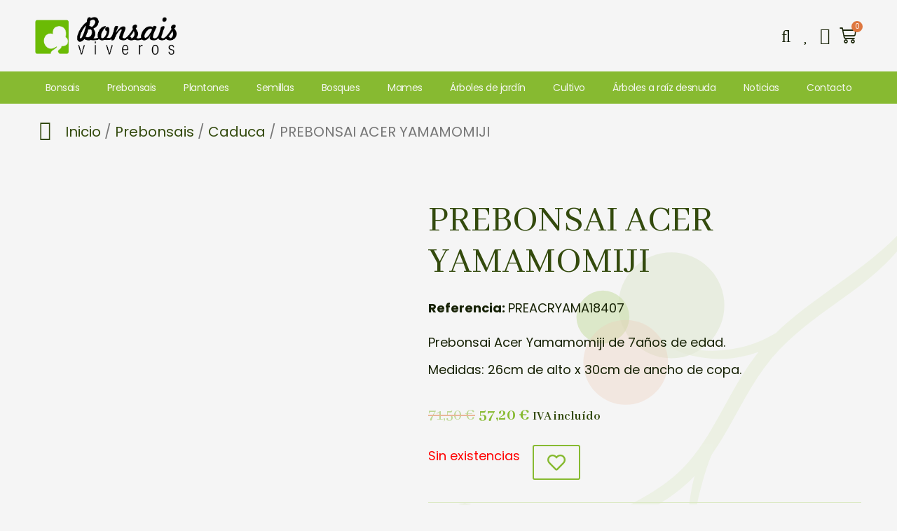

--- FILE ---
content_type: text/css
request_url: https://bonsaisviveros.com/wp-content/plugins/ht-slider-for-elementor/assets/css/ht-slider-widgets.css?ver=1.5.2
body_size: 3208
content:
    /* Svg icon height auto css */
    [class*='htslider-'] svg{
        height: auto;
    }
.htb-container {
	width: 100%;
	padding-right: 15px;
	padding-left: 15px;
	margin-right: auto;
	margin-left: auto;
  }
  @media (min-width: 576px) {
	.htb-container {
	  max-width: 540px;
	}
  }
  @media (min-width: 768px) {
	.htb-container {
	  max-width: 720px;
	}
  }
  @media (min-width: 992px) {
	.htb-container {
	  max-width: 960px;
	}
  }
  @media (min-width: 1200px) {
	.htb-container {
	  max-width: 1200px;
	}
  }
	.htb-row {
	  display: -ms-flexbox;
	  display: flex;
	  -ms-flex-wrap: wrap;
	  flex-wrap: wrap;
	  margin-right: -15px;
	  margin-left: -15px;
	}
	.htb-col-lg-6 {
	  -ms-flex: 0 0 50%;
	  flex: 0 0 50%;
	  max-width: 50%
	}
	.htb-col-lg-6 {
	  position: relative;
	  width: 100%;
	  min-height: 1px;
	  padding-right: 15px;
	  padding-left: 15px;
	}
	@media (min-width: 992px) {
	  .htb-col-lg-6 {
		-ms-flex: 0 0 50%;
		flex: 0 0 50%;
		max-width: 50%
	  }
	}
	@media (max-width: 767px) {
	  .htb-col-lg-6 {
		-ms-flex: 0 0 100%;
		flex: 0 0 100%;
		max-width: 100%
	  }
	}

	/*
   * Post Slider Css
  */
	.htslider-single-post-slide {
	  position: relative;
	}
	.htslider-single-post-slide img {
	  width: 100%;
	}
	.htslider-single-post-slide a {
	  text-decoration: none;
	}
	.htslider-single-post-slide .content ul.post-category {
	  display: flex;
	  list-style: outside none none;
	  margin: 0 -10px;
	  padding: 0;
	}
	.htslider-single-post-slide .content ul.post-category li {
	  background: #f05555 none repeat scroll 0 0;
	  margin: 0 10px;
	  transition: all 0.4s ease-in-out 0s;
	  line-height: inherit;
	}
	.htslider-single-post-slide .content ul.post-category li a {
	  color: #fff;
	  font-size: 13px;
	  font-weight: 300;
	  letter-spacing: 1px;
	  text-transform: uppercase;
	  padding: 5px 9px;
	  display: block;
	  text-decoration: none;
	}
	.htslider-single-post-slide .content ul.post-category li a:hover {
	  background: #18012c none repeat scroll 0 0;
	  color: #ffffff;
	}
	.htslider-single-post-slide ul.meta {
	  color: #464545;
	  display: flex;
	  list-style: outside none none;
	  margin: 0 -15px;
	  padding: 0;
	}
	.htslider-single-post-slide ul.meta li {
	  font-size: 13px;
	  letter-spacing: 2px;
	  margin: 0 15px;
	}
	.htslider-single-post-slide ul.meta li i {
	  padding-right: 10px;
	}

	/* image overlay css */
	.htslider-single-post-slide .thumb a,.ht-post .thumb a{
		position: relative;
		display: block;
	}
	.htslider-single-post-slide .thumb a:after,.ht-post .thumb a:after {
		content: "";
		position: absolute;
		background: rgba(0, 0, 0, 0);
		top: 0;
		left: 0;
		width: 100%;
		z-index: 0;
		height: 100%;
		transition: all 0.3s ease-in-out;
	}
	.htslider-single-post-slide.htslider-postslider-layout-3 .thumb a:before{
		opacity: 0;
		transition: all 0.3s ease-in-out;
	}
	.htslider-single-post-slide.htslider-postslider-layout-3:hover .thumb a:before{
	  opacity: 1;
	}

	/*end post slider*/
	.htslider-single-post-slide .content .post-inner h2 {
	  margin-top: 10px;
	  margin-bottom: 10px;
	  width: 100%;
	}
	.htslider-single-post-slide .content .post-inner p {
	  margin: 22px 0 25px;
	  color: #18012c;
	  font-size: 14px;
	  line-height: 28px;
	  margin-top: 0;
	}
	.htslider-single-post-slide .content .post-inner h2 a,
	.htslider-single-post-slide .content .post-inner ul.meta li a {
	  color: #18012c;
	}
	.htslider-single-post-slide .post-btn a.readmore-btn {
	  background: transparent none repeat scroll 0 0;
	  border: 1px solid #464545;
	  border-radius: 23px;
	  color: #464545;
	  display: inline-block;
	  font-size: 14px;
	  font-weight: 400;
	  height: 46px;
	  line-height: 44px;
	  padding: 0 37px;
	  transition: all 0.4s ease-in-out 0s;
	  text-decoration: none;
	}
	.htslider-area-pro .htslider-single-post-slide .post-btn a.readmore-btn {
	  border-radius: 0;
	  margin-top: 20px;
	  background: #ffffff none repeat scroll 0 0;
	  border: 1px solid #ffffff;
	  color: #18012c;
	}
	.htslider-area-pro .htslider-single-post-slide .post-btn a.readmore-btn:hover {
	  background: #ffffff none repeat scroll 0 0;
	  border: 1px solid #ffffff;
	  color: #18012c;
	}
	.htslider-single-post-slide .post-btn a.readmore-btn:hover {
	  background: #18012c none repeat scroll 0 0;
	  border: 1px solid #18012c;
	  color: #ffffff;
	}
	.htslider-postslider-area img {
	  width: 100%;
	}
	.htslider-postslider-area button.slick-arrow {
	  background: #ccd5d5 none repeat scroll 0 0;
	  border: 0 none;
	  color: #00282a;
	  font-size: 24px;
	  height: 46px;
	  line-height: 1;
	  padding: 0;
	  position: absolute;
	  width: 46px;
	  z-index: 2;
	}
	.htslider-postslider-area button.slick-arrow svg{
		width: 24px;
	}
	.htslider-postslider-area button.slick-arrow svg path{
		fill: #00282a;
	}
	.htslider-postslider-area button.htslider-carosul-prev.slick-arrow {
	  right: 60px;
	}
	.htslider-postslider-area button.slick-arrow {
	  background: #d7dae9 none repeat scroll 0 0;
		border: 1px solid #d7dae9;
		border-radius: 100%;
		color: #2a47e0;
		font-size: 24px;
	}
	.htslider-arrow-1.htslider-postslider-area button.slick-arrow,
	.htslider-arrow-4.htslider-postslider-area button.slick-arrow {
		left: 30px;
		position: absolute;
		top: 50%;
		transform: translateY(-50%);
		transition: all 0.4s ease 0s;
		z-index: 2;
		text-align: center;
	  }
	  .htslider-arrow-1.htslider-postslider-area button.htslider-carosul-next.slick-arrow ,
	  .htslider-arrow-4.htslider-postslider-area button.htslider-carosul-next.slick-arrow {
		left: auto !important;
		right: 30px;
	  }
	.htslider-arrow-2.htslider-postslider-area button.slick-arrow ,
	.htslider-arrow-3.htslider-postslider-area button.slick-arrow {
	  -webkit-transform: translateY(-50%) rotate(90deg);
		 -moz-transform: translateY(-50%) rotate(90deg);
		  -ms-transform: translateY(-50%) rotate(90deg);
		   -o-transform: translateY(-50%) rotate(90deg);
			  transform: translateY(-50%) rotate(90deg);
			  border-radius: 100%;
	}
	.htslider-arrow-2.htslider-postslider-area button.htslider-carosul-next.slick-arrow {
		left: auto;
		right: 50px !important;
		margin-top: 30px;
  
	}
	.htslider-arrow-2.htslider-postslider-area button.slick-arrow {
		top: 50%;
	}
	.htslider-arrow-2.htslider-postslider-area button.htslider-carosul-prev.slick-arrow {
	  right: 50px;
	  margin-top: -30px;
	}
	.htslider-arrow-3.htslider-postslider-area button.htslider-carosul-next.slick-arrow {
		left: 50px;
		right: auto;
		bottom: 5% !important;
	}
	.htslider-arrow-3.htslider-postslider-area button.htslider-carosul-prev.slick-arrow {
		left: 50px;
		bottom: 13% !important;
	}
	.htslider-postslider-area .slick-dots li button::before {
	  display: none;
	}
	.htslider-postslider-area .slick-dots li button{
	  background: #ccd5d5 none repeat scroll 0 0;
	  border-radius: 100%;
	  height: 15px;
	  width: 15px;
	}
	.htslider-postslider-area .slick-dots li.slick-active button {
	  background: #00282a none repeat scroll 0 0;
	  margin-left: 0;
	}
  
   body.rtl .htslider-postslider-area button.htslider-carosul-prev.slick-arrow{
	  right: auto;
  }
  
   body.rtl .htslider-arrow-2.htslider-postslider-area button.htslider-carosul-next.slick-arrow {
	  right: auto !important;
  }
  
   body.rtl .htslider-arrow-3.htslider-postslider-area button.htslider-carosul-prev.slick-arrow {
	  bottom: 15% !important;
  }
  
  
	/* slider style 01 */
	.htslider-postslider-layout-1 .content {
	  position: absolute;
	  left: 0;
	  top: 0;
	  max-width: 40%;
	  height: 100%;
	  padding: 10px;
	}
	.htslider-postslider-layout-1 .content .post-inner {
	  width: 100%;
	  height: 100%;
	  background: rgba(0, 140, 167, 0.8);
	  display: flex;
	  flex-direction: column;
	  justify-content: center;
	  padding: 30px;
	}
	.htslider-postslider-layout-1 .content .post-inner h2 {
	  font-size: 24px;
	  font-weight: 500;
	}
	.htslider-postslider-layout-1 .content .post-inner h2 a,
	.htslider-postslider-layout-1 .content .post-inner ul.meta li a {
	  color: #ffffff;
	}
	.htslider-postslider-layout-1 .content .post-inner p {
	  color: #ffffff;
	  font-size: 14px;
	  line-height: 28px;
	}
	.htslider-postslider-layout-1 ul.meta {
	  color: #ffffff;
	}
	.htslider-postslider-layout-1 .post-btn a.readmore-btn {
	  border: 1px solid #ffffff;
	  color: #ffffff;
	}
	/* Slider Style 02 */
	.htslider-postslider-layout-2 .content .post-inner h2 {
	  font-size: 24px;
	  font-weight: 500;
	  margin-top: 20px;
	  margin-bottom: 18px;
	}
	.htslider-postslider-layout-2 .content .post-inner h2 a {
	  color: #464545;
	}
	.htslider-postslider-layout-2 .content .post-inner ul.meta li,
	.htslider-postslider-layout-2 .content .post-inner ul.meta li a {
	  color: #464545;
	}
	.htslider-postslider-layout-2 .content .post-inner p {
	  color: #464545;
	}
	.htslider-postslider-layout-2 .content .post-inner .post-btn {
	  margin-top: 19px;
	}
	/* Slider Style 03 */
	.htslider-postslider-layout-3 .content {
	  position: absolute;
	  top: 50%;
	  width: 100%;
	  transform: translateY(-50%);
	  text-align: center;
	}
	.htslider-postslider-layout-3 .content .post-inner h2 {
	  font-size: 24px;
	  font-weight: 500;
	  margin-top: 20px;
	  margin-bottom: 18px;
	  padding: 0 26%;
	  line-height: 34px;
	}
	.htslider-postslider-layout-3 .content .post-inner h2 a {
	  color: #ffffff;
	}
	.htslider-postslider-layout-3 .content .post-inner ul.meta {
	  justify-content: center;
	}
	.htslider-postslider-layout-3 .content .post-inner ul.meta li,
	.htslider-postslider-layout-3 .content .post-inner ul.meta li a {
	  color: #ffffff;
	}
	.htslider-postslider-layout-3 .content .post-inner .post-btn {
	  margin-top: 19px;
	}
	.htslider-postslider-layout-3 .content .post-inner .post-btn a.readmore-btn {
	  border: 1px solid #ffffff;
	  color: #ffffff;
	}
	.htslider-postslider-layout-3 .content .post-inner .post-btn a.readmore-btn:hover {
	  background: #18012c;
	  color: #ffffff;
	  border: 1px solid #18012c;
	}
	.htslider-postslider-layout-3 .content ul.post-category {
	  justify-content: center;
	}
	/* Slider Style 04 */
	.htslider-postslider-layout-4 .content {
	  position: absolute;
	  text-align: center;
	  bottom: 0;
	  padding: 20px;
	}
	.htslider-postslider-layout-4 .content .post-inner {
	  background: rgba(0, 86, 255, 0.7);
	  padding: 25px;
	  text-align: left;
	}
	.htslider-postslider-layout-4 .content .post-inner h2 {
	  font-size: 24px;
	  font-weight: 500;
	  margin-bottom: 13px;
	  line-height: 34px;
	}
	.htslider-postslider-layout-4 .content .post-inner h2 a {
	  color: #ffffff;
	}
	.htslider-postslider-layout-4 .content .post-inner ul.meta li {
	  color: #ffffff;
	}
	.htslider-postslider-layout-4 .content .post-inner ul.meta li a {
	  color: #ffffff;
	}
	.htslider-postslider-layout-4 .content ul.post-category {
	  justify-content: center;
	}
	/* Slider Style 05 */
	.htslider-postslider-layout-5 .content {
	  background: #f4f4f4;
	  padding: 60px;
	}
	.htslider-postslider-layout-5 .content .post-inner h2 {
	  font-size: 24px;
	  font-weight: 500;
	  margin-top: 20px;
	  margin-bottom: 18px;
	  line-height: 34px;
	}
	.htslider-postslider-layout-5 .content .post-inner h2 a {
	  color: #464545;
	}
	.htslider-postslider-layout-5 .content .post-inner ul.meta li,
	.htslider-postslider-layout-5 .content .post-inner ul.meta li a {
	  color: #464545;
	}
	.htslider-postslider-layout-5 .content .post-inner .post-btn {
	  margin-top: 19px;
	}
	.htslider-postslider-layout-5 .content .post-inner .post-btn a.readmore-btn {
	  border: 1px solid #494849;
	  color: #494849;
	}
	.htslider-postslider-layout-5 .content .post-inner .post-btn a.readmore-btn:hover {
	  background: #18012c;
	  color: #ffffff;
	  border: 1px solid #18012c;
	}
	.htslider-arrow-2.htslider-postslider-area.htslider-postslider-style-5 button.slick-arrow {
	  top: 30%;
	}
	.htslider-postslider-style-4.htslider-postslider-area ul.slick-dots {
	  bottom: 0;
	  display: flex;
	  flex-direction: column;
	  justify-content: space-between;
	  position: absolute;
	  right: 0;
	  top: 0;
	  width: 200px;
	  z-index: 2;
	}
	.htslider-postslider-style-4.htslider-postslider-area ul.slick-dots li {
	  align-items: center;
	  background: transparent none repeat scroll 0 0;
	  border-bottom: 5px solid #828282;
	  border-left: 5px solid #828282;
	  border-radius: 0;
	  border-right: 5px solid #828282;
	  cursor: pointer;
	  display: flex;
	  flex-basis: 25%;
	  height: auto;
	  margin: 0;
	  overflow: hidden;
	  padding: 20px;
	  position: relative;
	  text-align: left;
	  transition: all 0.5s ease-in-out 0s;
	  width: auto;
	  z-index: 2;
	}
	.htslider-postslider-style-4.htslider-postslider-area ul.slick-dots li:first-child {
	  border-top: 5px solid #828282;
	}
	.htslider-postslider-style-4.htslider-postslider-area ul.slick-dots li.slick-active {
	  background: transparent none repeat scroll 0 0;
	  border: 5px solid #ffffff;
	}
	.htslider-postslider-style-4.htslider-postslider-area ul.slick-dots li h6 {
	  bottom: 0;
	  color: #ffffff;
	  font-weight: 500;
	  line-height: 22px;
	  margin: 0;
	  padding-bottom: 20px;
	  position: absolute;
	}
	.htb-align-items-center {
	  -ms-flex-align: center!important;
	  align-items: center!important
	}
	.htslider-postslider-area ul.slick-dots {
	  margin: 0;
	  left: 50%;
	  position: absolute;
	  top: 100%;
	  padding-left: 0;
	  z-index: 9;
	}
	.htslider-postslider-area ul.slick-dots li {
	  display: inline;
	  margin: 0 15px 0 0;
	}
	.htslider-postslider-area ul.slick-dots li button {
		padding: 7px;
		color: #00282a;
		line-height: normal;
		outline: none;
		text-decoration: none;
		text-indent: -999999px;
		border: none;
		background: transparent;
		line-height: 0;
	}
	.htslider-postslider-area.pagination  ul.slick-dots li button {
	  text-indent: 0;
	}
  
	.htslider-postslider-area ul.slick-dots li:last-child {
	  margin-right: 0;
	}
	/* dot Align controll css */
	.htslider-carousel-activation.dot_right_center .slick-dots,.htslider-carousel-activation.dot_left_center .slick-dots{
		right: 30px;
		display: inline-flex;
		width: auto;
		flex-direction: column;
		transform: translateY(-50%);
		top:50%;
		bottom:auto;
		left: auto;
		justify-content:center;
	  }
	  .htslider-carousel-activation.dot_right_center .slick-dots{
		text-align: right;
	  }
	  .htslider-carousel-activation.dot_right_center .slick-dots li{
		margin: 0;
	  }
	  .htslider-carousel-activation.dot_left_center .slick-dots{
		left: 30px;
		right: auto;
		bottom: 20px;
	  }
	  .htslider-carousel-activation.dot_bottom_right .slick-dots{
		right: 0;
		bottom: 20px;
		width: auto;
		left: auto;
	  }
	  .htslider-carousel-activation.dot_bottom_left .slick-dots{
		left: 0;
		bottom: 20px;
		width: auto;
	  }
	  .htslider-carousel-activation.dot_bottom_center .slick-dots {
		bottom: 20px;
		width: auto;
		left: 50%;
		transform: translateX(-50%);
		margin-left: 0px;
	}







	/*custom slider*/
	.htslider-item-img.single-slide-item.htslider-single-post-slide {
	  height: 600px;
	}
	.htslider-postslider-area .htb-container {
	  height: 100%;
	}
	.htslider-postslider-area .single-slide-item.htslider-single-post-slide .content {
	  padding: 30px;
	  display: -webkit-box;
	  display: -ms-flexbox;
	  display: flex;
	  -webkit-box-align: center;
	  -ms-flex-align: center;
	  align-items: center;
	  height: 100%;
	}
	.single-slide-item.htslider-single-post-slide .content .post-inner {
	  padding: 0;
	  width: 100%;
	}
	.single-slide-item.htslider-single-post-slide .content .post-inner .htslider-desc {
	  font-size: 15px;
	  margin-bottom: 20px;
	}
	.single-slide-item.htslider-single-post-slide .content .post-inner p img {
	  width: auto;
	  display: inline-block;
	  margin-top: 0;
	  margin-bottom: 0;
	}
	.single-slide-item.htslider-single-post-slide .content h4 {
	  font-size: 18px;
	  margin: 0;
	}
	.single-slide-item.htslider-single-post-slide .content .post-btn a.readmore-btn {
	  height: inherit;
	  line-height: inherit;
	  padding: 13px 37px;
	}
	.htb-row.right {
	  -webkit-box-orient: horizontal;
	  -webkit-box-direction: reverse;
	  -ms-flex-direction: row-reverse;
	  flex-direction: row-reverse;
	}
	.htsldier-item-area2 {
	  background: #f9f9f9;
	}
	.elementor-widget-htslider-slider-addons {
	  width: 100%;
  }
	/*end*/
	







/* Slider Button */
.htslider-slider-area {
	position: relative;
}
.htslider-slider .slick-arrow {
	font-size: 22px;

	position: absolute;
	z-index: 9;
	top: 50%;
	left: 20px;

	width: 60px;
	height: 60px;
	margin: 0;
	padding: 0;

	transition: 0.4s;
	transform: translateY(-50%);
	text-align: center;

	opacity: 1;
	border: 1px solid #E1E1E1;
	border-radius: 100%;
	background: #FFFFFF none repeat scroll 0 0;
}
.htslider-slider .slick-arrow.slick-next {
	right: 20px;
	left: auto;
}
.htslider-slider .slick-arrow:hover {
	color: #FFFFFF;
	border-color: #1F2226;
	background: #1F2226;
}

.htslider-slider .slick-dots {
	position: absolute;
	bottom: 0;
	left: 50%;

	display: flex;

	margin: 0;
	padding: 0;

	list-style: outside none none;

	transform: translateX(-50%);
}
.htslider-slider .slick-dots li {
	line-height: 12px;

	margin: 0 4px;
}
.htslider-slider .slick-dots li button {
	line-height: 13px;

	width: 13px;
	height: 13px;
	padding: 0;

	text-indent: -9999px;

	border: 1px solid #4E4F4F;
	border-radius: 50px;
	background-color: transparent;
}
.htslider-slider-area .hero-slider-controls .slick-arrow i,
.htslider-slider .slick-arrow i {
	opacity: 1;
	color: #282828;
}
.htslider-slider .slick-dots li.slick-active button {
	border-color: #282828;
	background-color: #282828;
}
.slick-dots button:focus,
.slick-arrow:focus {
	outline: none;
}

/* Navigation Style Two */
.htslider-slider-area .hero-slider-controls {
	position: absolute;
	z-index: 99;
	top: 50%;
	right: 50px;

	width: 50px;
	padding: 60px 0;

	transform: translateY(-50%);
	text-align: center;
}
.htslider-slider-area .hero-slider-controls .slick-arrow {
	font-size: 20px;

	position: absolute;
	top: 0;
	left: 0;

	width: 50px;
	height: 50px;

	transition: 0.4s;
	transform: rotate(90deg);

	opacity: 1;
	border: medium none;
	border-radius: 100%;
	background-color: #FFFFFF;
}
.htslider-slider-area .hero-slider-controls .slick-arrow:hover {
	color: #FFFFFF;
	background: #1F2226;
}
.htslider-slider-area .hero-slider-controls .slick-arrow {
	padding: 0;
}
.htslider-slider-area .hero-slider-controls .slick-arrow.slick-next {
	top: auto;
	bottom: 0;
}
.htslider-slider-area .hero-slider-controls .slick-dots {
	margin: 0;
	padding: 0;
}
.htslider-slider-area .hero-slider-controls .slick-dots li {
	line-height: 12px;

	display: block;

	margin: auto auto 8px;
}
.htslider-slider-area .hero-slider-controls .slick-dots li:last-child {
	margin: 0;
}
.htslider-slider-area .hero-slider-controls .slick-dots li.slick-active button {
	border-color: #282828;
	background-color: #282828;
}
.htslider-slider-area .hero-slider-controls .slick-dots li button {
	line-height: inherit;

	width: 13px;
	height: 13px;
	padding: 0;

	text-indent: -9999px;

	border: 1px solid #4E4F4F;
	border-radius: 50px;
	background-color: transparent;
}

.htslider-slider-area.navigation-style-3 .hero-slider-controls {
	top: auto;
	bottom: 50px;
	left: 50px;

	transform: translateY(0px);
}

.htslider-slider-area .slick-prev::before,
.htslider-slider-area .slick-next::before {
	display: none;
}
.slider-area.htslider-slider .slingle-slider a {
	text-decoration: none;
}

.elementor-widget-htslider-slider-addons {
	width: 100%;
}

/*end*/

.htslider-slider-area.loading {
	overflow: hidden;

	height: 600px;

	background-color: #FAFAFA;
}
.htslider-slider-area.loading .htslider-slider {
	opacity: 0;
}
.htslider-slider-area.loading::before {
	position: absolute;
	top: 50%;
	left: 50%;

	width: 50px;
	height: 50px;
	margin-top: -25px;
	margin-left: -25px;

	content: '';
	-webkit-animation: loading 1s linear infinite both;
	        animation: loading 1s linear infinite both;

	border-width: 4px;
	border-style: solid;
	border-color: #000000 #000000 #000000 transparent;
	border-radius: 50%;
	background-color: transparent;
}
@-webkit-keyframes loading {
	0% {
		-webkit-transform: rotate(0);
		        transform: rotate(0);
	}
	100% {
		-webkit-transform: rotate(360deg);
		        transform: rotate(360deg);
	}
}
@keyframes loading {
	0% {
		-webkit-transform: rotate(0);
		        transform: rotate(0);
	}
	100% {
		-webkit-transform: rotate(360deg);
		        transform: rotate(360deg);
	}
}
/* error notice css */
.htslier-error-notice {
    background: #efefef;
    padding: 10px 17px;
    border-left: 4px solid red;
    font-size: 19px;
    color: #8b4343;
}

--- FILE ---
content_type: image/svg+xml
request_url: https://bonsaisviveros.com/wp-content/uploads/2021/09/bg-branch-inv.svg
body_size: 1437
content:
<svg xmlns="http://www.w3.org/2000/svg" width="765.954" height="765.954" viewBox="0 0 765.954 765.954"><g id="bg-branch-inv" transform="translate(828.31 192.618) rotate(135)" opacity="0.33"><path id="Trazado_9" data-name="Trazado 9" d="M871.671,56.516a162.429,162.429,0,0,0-27.851-.589c-18.558,1.3-36.933,5.03-55.232,9.352-36.68,8.911-73.1,19.6-110.24,28.788-18.658,4.47-37.946,7.892-57.488,8.7-9.093.377-18.146.247-27.168-.236a299.316,299.316,0,0,1,27.987,17.645,270.5,270.5,0,0,1,33.582,28.429c10.053,10.536,20.99,21.014,25.572,35.608-11.979-9.064-20.56-20.06-31.544-29.253a322.992,322.992,0,0,0-33.877-25.7,328.235,328.235,0,0,0-36.7-21.3c-6.325-3.122-12.745-6.054-19.294-8.51-1.019-.412-2.032-.8-3.045-1.2-36.5-6.532-70.1-20.825-104.079-29.277-17.963-4.576-35.991-7.527-54.042-7.085-18.093.336-36.256,3.84-54.325,8.286-35.4,8.9-70.933,22.3-109.5,26.65a147.936,147.936,0,0,1,26.944,16.5,138.743,138.743,0,0,1,27.958,29.294c7.492,11.078,15.289,22.427,16.673,36.291-9.7-9.859-15.106-21.255-23.57-30.955a145.807,145.807,0,0,0-27.687-25.8,148.313,148.313,0,0,0-33.034-18.039,154.82,154.82,0,0,0-17.981-5.8l-.224-.059c-29.612-.418-58.671-5.289-86.971-9.8-37.475-5.972-74.09-12.138-111.265-10.8A5.066,5.066,0,0,1,3.992,67.653c19.123-4.158,38.883-4.87,58.218-3.74,19.365,1.2,38.4,4.029,57.146,7.15,37.416,6.113,74.585,12.391,111.023,8.863,36.421-3.545,72.005-16.82,109.427-26.22,7.48-1.814,15.089-3.422,22.757-4.812,3.015-1.225,6.037-2.415,9-3.775,9.052-4.264,18-8.905,26.7-14.047,8.811-4.976,17.374-10.448,25.967-15.937C433,9.835,440.411,2.786,451.313,0c-5.177,10.018-14.07,15.5-21.986,22.209-8.081,6.52-16.573,12.551-25.307,18.287-2.562,1.614-5.206,3.127-7.815,4.682.571-.012,1.137-.088,1.708-.094,19.983-.383,39.807,2.78,58.53,7.91C493.982,63.1,528.666,78.937,565,84.956a295.838,295.838,0,0,0,55.367,4.135c18.464-.471,36.8-3.387,55.126-7.456,18.328-4.105,36.715-8.964,55.191-13.5,18.4-4.523,36.809-9.411,55.562-13.363,18.746-3.822,37.97-6.832,57.423-6.408a133.616,133.616,0,0,1,28.853,3.71A101.785,101.785,0,0,1,899,63.383,121.8,121.8,0,0,0,871.671,56.516Z" transform="translate(0 88.185)" fill="#dae8c1"></path><circle id="Elipse_2" data-name="Elipse 2" cx="64.584" cy="64.584" r="64.584" transform="translate(204.75 235.757)" fill="#c3d6a3" opacity="0.77"></circle><circle id="Elipse_3" data-name="Elipse 3" cx="32.292" cy="32.292" r="32.292" transform="translate(306.169 316.984)" fill="#87ba31" opacity="0.68"></circle><ellipse id="Elipse_4" data-name="Elipse 4" cx="51.646" cy="51.646" rx="51.646" ry="51.646" transform="translate(306.17 238.935)" fill="#de773f" opacity="0.33"></ellipse><circle id="Elipse_5" data-name="Elipse 5" cx="32.292" cy="32.292" r="32.292" transform="translate(409.655 0)" fill="#87ba31" opacity="0.68"></circle><ellipse id="Elipse_6" data-name="Elipse 6" cx="23.258" cy="23.258" rx="23.258" ry="23.258" transform="translate(880.391 127.234)" fill="#de773f" opacity="0.33"></ellipse><circle id="Elipse_7" data-name="Elipse 7" cx="32.292" cy="32.292" r="32.292" transform="translate(508.621 41.228)" fill="#de773f" opacity="0.33"></circle><circle id="Elipse_8" data-name="Elipse 8" cx="32.292" cy="32.292" r="32.292" transform="translate(824.624 115.71)" fill="#c3d6a3" opacity="0.77"></circle><circle id="Elipse_9" data-name="Elipse 9" cx="32.292" cy="32.292" r="32.292" transform="translate(608.743 252.4)" fill="#87ba31" opacity="0.68"></circle><ellipse id="Elipse_10" data-name="Elipse 10" cx="51.646" cy="51.646" rx="51.646" ry="51.646" transform="translate(423.148 21.874)" fill="#c3d6a3" opacity="0.77"></ellipse><ellipse id="Elipse_11" data-name="Elipse 11" cx="51.646" cy="51.646" rx="51.646" ry="51.646" transform="translate(648.56 226.645)" fill="#c3d6a3" opacity="0.77"></ellipse></g></svg>